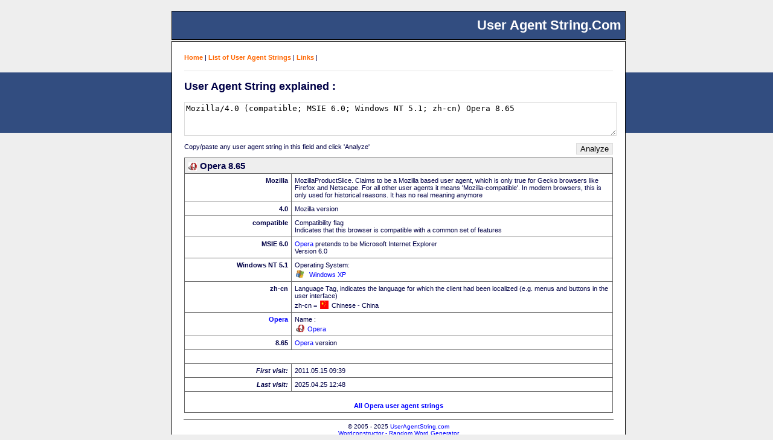

--- FILE ---
content_type: text/html; charset=UTF-8
request_url: https://www.useragentstring.com/Opera8.65_id_18403.php
body_size: 1489
content:

<!DOCTYPE html><html lang="en"><script async src="https://pagead2.googlesyndication.com/pagead/js/adsbygoogle.js?client=ca-pub-5947346838678041"crossorigin="anonymous"></script><head><title>UserAgentString.com - Opera version 8.65</title><meta name="description" content="Understand what information is contained in a Opera user agent string. Get an analysis of your or any other user agent string. Find lists of user agent strings from browsers, crawlers, spiders, bots, validators and others.." /><meta name="keywords" content="Opera,8.65,user agent string,user agent,useragent ,user agents,user_agent,useragents , browser, crawler, spider, versions,msie,konqueror ,googlebot ,firefox,galeon" /><meta http-equiv="Content-Type" content="text/html; charset=UTF-8" /><link rel="stylesheet" type="text/css" href="/css/useragentstring.css" /><script  type="text/javascript" src="/js/useragentstring.js" ></script></head><body><h1 id="seitenTitel">&nbsp;User Agent String.Com&nbsp;</h1><div id="balken">&nbsp;</div><div id="kasten"><div id="menu"><a href='/'>Home</a> | <a href='/pages/useragentstring.php'>List of User Agent Strings</a> | <a href='/pages/links.php'>Links</a> | <div id="strich">&nbsp;</div></div><div id="content"><h2>User Agent String explained  :</h2><form id='uas_form' method='post' action='/index.php' style='margin-bottom:0px;'><div><textarea name='uas' id='uas_textfeld' rows='4' cols='30'>Mozilla/4.0 (compatible; MSIE 6.0; Windows NT 5.1; zh-cn) Opera 8.65</textarea><div style='margin-top:10px;'><input type='submit' value='Analyze' class='button' style='float:right;' /><span style='font-size:11px'>Copy/paste any user agent string in this field and click 'Analyze'</span><br />&nbsp;</div></div></form><table border='1' id='dieTabelle'><tr><th colspan='2'><img src='/img//browser/opera.png'  alt='Opera'  class='uaIcon' />Opera 8.65</th></tr><tr><td class='wort'>Mozilla</td><td class='erklaerung'>MozillaProductSlice.  Claims to be a Mozilla based user agent, which is only true for Gecko browsers like Firefox and Netscape. For all other user agents it means 'Mozilla-compatible'. In modern browsers, this is only used for historical reasons. It has no real meaning anymore</td></tr><tr><td class='wort'>4.0</td><td class='erklaerung'>Mozilla version</td></tr><tr><td class='wort'>compatible</td><td class='erklaerung'> Compatibility flag <br /> Indicates that this browser is compatible with a common set of features</td></tr><tr><td class='wort'>MSIE 6.0</td><td class='erklaerung'><a href='http://www.opera.com/' rel='external'>Opera</a> pretends to be Microsoft Internet Explorer <br/> Version 6.0</td></tr><tr><td class='wort'>Windows NT 5.1</td><td class='erklaerung'>Operating System: <br /><img src='/img/os/windowsxp.png' alt='icon' class='uaIcon' /> <a href="http://www.microsoft.com/windowsxp/" rel="external">Windows XP</a></td></tr><tr><td class='wort'>zh-cn</td><td class='erklaerung'>Language Tag, indicates the language for which the client had been localized (e.g. menus and buttons in the user interface) <br />zh-cn = <img src='/img/flag/zh-cn.png' alt='Chinese - China' class='uaIcon' />Chinese - China</td></tr><tr><td class='wort'><a href='http://www.opera.com/' rel='external'>Opera</a></td><td class='erklaerung'>Name : <br /><img src='/img//browser/opera.png' alt='' class='uaIcon' /><a href='http://www.opera.com/' rel='external'>Opera</a></td></tr><tr><td class='wort'>8.65</td><td class='erklaerung'><a href='http://www.opera.com/' rel='external'>Opera</a> version</td></tr><tr><td colspan='2'>&nbsp;</td></tr><tr><td class='wort'><em>First visit:</em></td><td> 2011.05.15 09:39 </td></tr><tr><td class='wort'><em>Last visit:</em></td><td>2025.04.25 12:48</td></tr><tr><td class='wort' style='text-align:center' colspan='2'><br /><a href='pages/Opera/' >All Opera user agent strings </a></td></tr></table></div><br /><div style="font-size:10px;text-align:center;position:absolute; bottom:5px;width:100%;"><br /><hr style="color:white;border:none;width:95%;border-bottom:1px solid #333;" />&copy; 2005 - 2025 <a href="https://www.useragentstring.com">UserAgentString.com</a><br /><a href="https//www.wordconstructor.com" rel="external">Wordconstructor - Random Word Generator</a> <br /></div><br /></div></body></html>